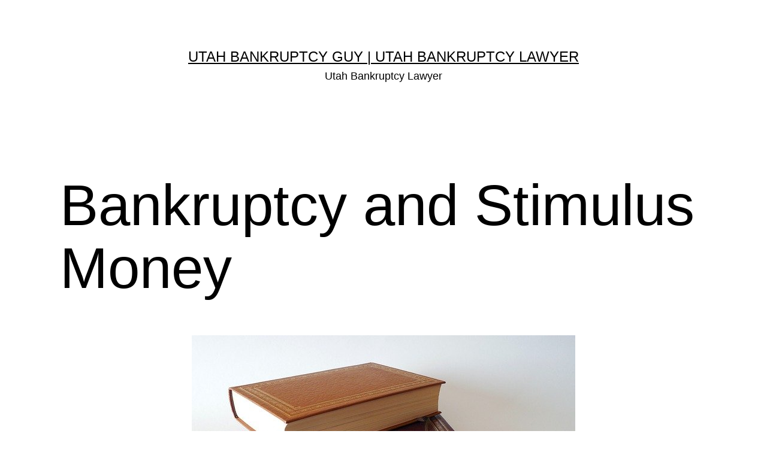

--- FILE ---
content_type: text/html; charset=UTF-8
request_url: https://utahbankruptcyguy.com/bankruptcy-and-stimulus-money/
body_size: 11071
content:
<!doctype html>
<html lang="en-US" prefix="og: https://ogp.me/ns#" >
<head>
	<meta charset="UTF-8" />
	<meta name="viewport" content="width=device-width, initial-scale=1.0" />
		<style>img:is([sizes="auto" i], [sizes^="auto," i]) { contain-intrinsic-size: 3000px 1500px }</style>
	
<!-- Search Engine Optimization by Rank Math - https://rankmath.com/ -->
<title>Bankruptcy and Stimulus Money - Utah Bankruptcy Guy | Utah Bankruptcy Lawyer</title>
<meta name="description" content="Bankruptcy and Stimulus Money give due to COVID-19 are &quot;not the same as bankruptcy and tax refunds&quot; The Utah Bankruptcy Guy explained in a recent interview."/>
<meta name="robots" content="follow, index, max-snippet:-1, max-video-preview:-1, max-image-preview:large"/>
<link rel="canonical" href="https://utahbankruptcyguy.com/bankruptcy-and-stimulus-money/" />
<meta property="og:locale" content="en_US" />
<meta property="og:type" content="article" />
<meta property="og:title" content="Bankruptcy and Stimulus Money - Utah Bankruptcy Guy | Utah Bankruptcy Lawyer" />
<meta property="og:description" content="Bankruptcy and Stimulus Money give due to COVID-19 are &quot;not the same as bankruptcy and tax refunds&quot; The Utah Bankruptcy Guy explained in a recent interview." />
<meta property="og:url" content="https://utahbankruptcyguy.com/bankruptcy-and-stimulus-money/" />
<meta property="og:site_name" content="Utah Bankruptcy Guy" />
<meta property="article:publisher" content="http://www.facebook.com/theutahbankruptcyguy/" />
<meta property="article:section" content="Bankruptcy" />
<meta property="og:updated_time" content="2020-05-27T20:18:15+00:00" />
<meta property="og:image" content="https://utahbankruptcyguy.com/wp-content/uploads/2020/05/hammer-utah-bankruptcy-guy.jpg" />
<meta property="og:image:secure_url" content="https://utahbankruptcyguy.com/wp-content/uploads/2020/05/hammer-utah-bankruptcy-guy.jpg" />
<meta property="og:image:width" content="640" />
<meta property="og:image:height" content="480" />
<meta property="og:image:alt" content="Discharge Bankruptcy" />
<meta property="og:image:type" content="image/jpeg" />
<meta property="article:published_time" content="2020-05-27T20:18:13+00:00" />
<meta property="article:modified_time" content="2020-05-27T20:18:15+00:00" />
<meta name="twitter:card" content="summary_large_image" />
<meta name="twitter:title" content="Bankruptcy and Stimulus Money - Utah Bankruptcy Guy | Utah Bankruptcy Lawyer" />
<meta name="twitter:description" content="Bankruptcy and Stimulus Money give due to COVID-19 are &quot;not the same as bankruptcy and tax refunds&quot; The Utah Bankruptcy Guy explained in a recent interview." />
<meta name="twitter:site" content="@UtahBKLawyer" />
<meta name="twitter:creator" content="@UtahBKLawyer" />
<meta name="twitter:image" content="https://utahbankruptcyguy.com/wp-content/uploads/2020/05/hammer-utah-bankruptcy-guy.jpg" />
<script type="application/ld+json" class="rank-math-schema">{"@context":"https://schema.org","@graph":[{"@type":"Organization","@id":"https://utahbankruptcyguy.com/#organization","name":"Utah Bankruptcy Guy","url":"https://utahbankruptcyguy.com","sameAs":["http://www.facebook.com/theutahbankruptcyguy/","https://twitter.com/UtahBKLawyer"],"logo":{"@type":"ImageObject","@id":"https://utahbankruptcyguy.com/#logo","url":"https://utahbankruptcyguy.com/wp-content/uploads/2019/06/Bankruptcy_G.jpg","contentUrl":"https://utahbankruptcyguy.com/wp-content/uploads/2019/06/Bankruptcy_G.jpg","caption":"Utah Bankruptcy Guy","inLanguage":"en-US","width":"3543","height":"3543"}},{"@type":"WebSite","@id":"https://utahbankruptcyguy.com/#website","url":"https://utahbankruptcyguy.com","name":"Utah Bankruptcy Guy","alternateName":"DLB Law","publisher":{"@id":"https://utahbankruptcyguy.com/#organization"},"inLanguage":"en-US"},{"@type":"ImageObject","@id":"https://utahbankruptcyguy.com/wp-content/uploads/2020/05/hammer-utah-bankruptcy-guy.jpg","url":"https://utahbankruptcyguy.com/wp-content/uploads/2020/05/hammer-utah-bankruptcy-guy.jpg","width":"640","height":"480","caption":"Discharge Bankruptcy","inLanguage":"en-US"},{"@type":"WebPage","@id":"https://utahbankruptcyguy.com/bankruptcy-and-stimulus-money/#webpage","url":"https://utahbankruptcyguy.com/bankruptcy-and-stimulus-money/","name":"Bankruptcy and Stimulus Money - Utah Bankruptcy Guy | Utah Bankruptcy Lawyer","datePublished":"2020-05-27T20:18:13+00:00","dateModified":"2020-05-27T20:18:15+00:00","isPartOf":{"@id":"https://utahbankruptcyguy.com/#website"},"primaryImageOfPage":{"@id":"https://utahbankruptcyguy.com/wp-content/uploads/2020/05/hammer-utah-bankruptcy-guy.jpg"},"inLanguage":"en-US"},{"@type":"Person","@id":"https://utahbankruptcyguy.com/bankruptcy-and-stimulus-money/#author","name":"utahbklawyer","image":{"@type":"ImageObject","@id":"https://secure.gravatar.com/avatar/48941b440a1cb16394d6c24698be1e35012e2cca67ea5086a4620d27eea109ff?s=96&amp;d=mm&amp;r=g","url":"https://secure.gravatar.com/avatar/48941b440a1cb16394d6c24698be1e35012e2cca67ea5086a4620d27eea109ff?s=96&amp;d=mm&amp;r=g","caption":"utahbklawyer","inLanguage":"en-US"},"worksFor":{"@id":"https://utahbankruptcyguy.com/#organization"}},{"@type":"BlogPosting","headline":"Bankruptcy and Stimulus Money - Utah Bankruptcy Guy | Utah Bankruptcy Lawyer","datePublished":"2020-05-27T20:18:13+00:00","dateModified":"2020-05-27T20:18:15+00:00","author":{"@id":"https://utahbankruptcyguy.com/bankruptcy-and-stimulus-money/#author","name":"utahbklawyer"},"publisher":{"@id":"https://utahbankruptcyguy.com/#organization"},"description":"Bankruptcy and Stimulus Money give due to COVID-19 are &quot;not the same as bankruptcy and tax refunds&quot; The Utah Bankruptcy Guy explained in a recent interview.","name":"Bankruptcy and Stimulus Money - Utah Bankruptcy Guy | Utah Bankruptcy Lawyer","@id":"https://utahbankruptcyguy.com/bankruptcy-and-stimulus-money/#richSnippet","isPartOf":{"@id":"https://utahbankruptcyguy.com/bankruptcy-and-stimulus-money/#webpage"},"image":{"@id":"https://utahbankruptcyguy.com/wp-content/uploads/2020/05/hammer-utah-bankruptcy-guy.jpg"},"inLanguage":"en-US","mainEntityOfPage":{"@id":"https://utahbankruptcyguy.com/bankruptcy-and-stimulus-money/#webpage"}}]}</script>
<!-- /Rank Math WordPress SEO plugin -->

<link href='//hb.wpmucdn.com' rel='preconnect' />
<link rel="alternate" type="application/rss+xml" title="Utah Bankruptcy Guy | Utah Bankruptcy Lawyer &raquo; Feed" href="https://utahbankruptcyguy.com/feed/" />
<link rel="alternate" type="application/rss+xml" title="Utah Bankruptcy Guy | Utah Bankruptcy Lawyer &raquo; Comments Feed" href="https://utahbankruptcyguy.com/comments/feed/" />
<link rel="alternate" type="application/rss+xml" title="Utah Bankruptcy Guy | Utah Bankruptcy Lawyer &raquo; Bankruptcy and Stimulus Money Comments Feed" href="https://utahbankruptcyguy.com/bankruptcy-and-stimulus-money/feed/" />
<script type="61518d5e73f1122ceef6e334-text/javascript">
window._wpemojiSettings = {"baseUrl":"https:\/\/s.w.org\/images\/core\/emoji\/16.0.1\/72x72\/","ext":".png","svgUrl":"https:\/\/s.w.org\/images\/core\/emoji\/16.0.1\/svg\/","svgExt":".svg","source":{"concatemoji":"https:\/\/utahbankruptcyguy.com\/wp-includes\/js\/wp-emoji-release.min.js?ver=6.8.3"}};
/*! This file is auto-generated */
!function(s,n){var o,i,e;function c(e){try{var t={supportTests:e,timestamp:(new Date).valueOf()};sessionStorage.setItem(o,JSON.stringify(t))}catch(e){}}function p(e,t,n){e.clearRect(0,0,e.canvas.width,e.canvas.height),e.fillText(t,0,0);var t=new Uint32Array(e.getImageData(0,0,e.canvas.width,e.canvas.height).data),a=(e.clearRect(0,0,e.canvas.width,e.canvas.height),e.fillText(n,0,0),new Uint32Array(e.getImageData(0,0,e.canvas.width,e.canvas.height).data));return t.every(function(e,t){return e===a[t]})}function u(e,t){e.clearRect(0,0,e.canvas.width,e.canvas.height),e.fillText(t,0,0);for(var n=e.getImageData(16,16,1,1),a=0;a<n.data.length;a++)if(0!==n.data[a])return!1;return!0}function f(e,t,n,a){switch(t){case"flag":return n(e,"\ud83c\udff3\ufe0f\u200d\u26a7\ufe0f","\ud83c\udff3\ufe0f\u200b\u26a7\ufe0f")?!1:!n(e,"\ud83c\udde8\ud83c\uddf6","\ud83c\udde8\u200b\ud83c\uddf6")&&!n(e,"\ud83c\udff4\udb40\udc67\udb40\udc62\udb40\udc65\udb40\udc6e\udb40\udc67\udb40\udc7f","\ud83c\udff4\u200b\udb40\udc67\u200b\udb40\udc62\u200b\udb40\udc65\u200b\udb40\udc6e\u200b\udb40\udc67\u200b\udb40\udc7f");case"emoji":return!a(e,"\ud83e\udedf")}return!1}function g(e,t,n,a){var r="undefined"!=typeof WorkerGlobalScope&&self instanceof WorkerGlobalScope?new OffscreenCanvas(300,150):s.createElement("canvas"),o=r.getContext("2d",{willReadFrequently:!0}),i=(o.textBaseline="top",o.font="600 32px Arial",{});return e.forEach(function(e){i[e]=t(o,e,n,a)}),i}function t(e){var t=s.createElement("script");t.src=e,t.defer=!0,s.head.appendChild(t)}"undefined"!=typeof Promise&&(o="wpEmojiSettingsSupports",i=["flag","emoji"],n.supports={everything:!0,everythingExceptFlag:!0},e=new Promise(function(e){s.addEventListener("DOMContentLoaded",e,{once:!0})}),new Promise(function(t){var n=function(){try{var e=JSON.parse(sessionStorage.getItem(o));if("object"==typeof e&&"number"==typeof e.timestamp&&(new Date).valueOf()<e.timestamp+604800&&"object"==typeof e.supportTests)return e.supportTests}catch(e){}return null}();if(!n){if("undefined"!=typeof Worker&&"undefined"!=typeof OffscreenCanvas&&"undefined"!=typeof URL&&URL.createObjectURL&&"undefined"!=typeof Blob)try{var e="postMessage("+g.toString()+"("+[JSON.stringify(i),f.toString(),p.toString(),u.toString()].join(",")+"));",a=new Blob([e],{type:"text/javascript"}),r=new Worker(URL.createObjectURL(a),{name:"wpTestEmojiSupports"});return void(r.onmessage=function(e){c(n=e.data),r.terminate(),t(n)})}catch(e){}c(n=g(i,f,p,u))}t(n)}).then(function(e){for(var t in e)n.supports[t]=e[t],n.supports.everything=n.supports.everything&&n.supports[t],"flag"!==t&&(n.supports.everythingExceptFlag=n.supports.everythingExceptFlag&&n.supports[t]);n.supports.everythingExceptFlag=n.supports.everythingExceptFlag&&!n.supports.flag,n.DOMReady=!1,n.readyCallback=function(){n.DOMReady=!0}}).then(function(){return e}).then(function(){var e;n.supports.everything||(n.readyCallback(),(e=n.source||{}).concatemoji?t(e.concatemoji):e.wpemoji&&e.twemoji&&(t(e.twemoji),t(e.wpemoji)))}))}((window,document),window._wpemojiSettings);
</script>
<style id='wp-emoji-styles-inline-css'>

	img.wp-smiley, img.emoji {
		display: inline !important;
		border: none !important;
		box-shadow: none !important;
		height: 1em !important;
		width: 1em !important;
		margin: 0 0.07em !important;
		vertical-align: -0.1em !important;
		background: none !important;
		padding: 0 !important;
	}
</style>
<link rel='stylesheet' id='wp-block-library-css' href='https://utahbankruptcyguy.com/wp-includes/css/dist/block-library/style.min.css?ver=6.8.3' media='all' />
<style id='wp-block-library-theme-inline-css'>
.wp-block-audio :where(figcaption){color:#555;font-size:13px;text-align:center}.is-dark-theme .wp-block-audio :where(figcaption){color:#ffffffa6}.wp-block-audio{margin:0 0 1em}.wp-block-code{border:1px solid #ccc;border-radius:4px;font-family:Menlo,Consolas,monaco,monospace;padding:.8em 1em}.wp-block-embed :where(figcaption){color:#555;font-size:13px;text-align:center}.is-dark-theme .wp-block-embed :where(figcaption){color:#ffffffa6}.wp-block-embed{margin:0 0 1em}.blocks-gallery-caption{color:#555;font-size:13px;text-align:center}.is-dark-theme .blocks-gallery-caption{color:#ffffffa6}:root :where(.wp-block-image figcaption){color:#555;font-size:13px;text-align:center}.is-dark-theme :root :where(.wp-block-image figcaption){color:#ffffffa6}.wp-block-image{margin:0 0 1em}.wp-block-pullquote{border-bottom:4px solid;border-top:4px solid;color:currentColor;margin-bottom:1.75em}.wp-block-pullquote cite,.wp-block-pullquote footer,.wp-block-pullquote__citation{color:currentColor;font-size:.8125em;font-style:normal;text-transform:uppercase}.wp-block-quote{border-left:.25em solid;margin:0 0 1.75em;padding-left:1em}.wp-block-quote cite,.wp-block-quote footer{color:currentColor;font-size:.8125em;font-style:normal;position:relative}.wp-block-quote:where(.has-text-align-right){border-left:none;border-right:.25em solid;padding-left:0;padding-right:1em}.wp-block-quote:where(.has-text-align-center){border:none;padding-left:0}.wp-block-quote.is-large,.wp-block-quote.is-style-large,.wp-block-quote:where(.is-style-plain){border:none}.wp-block-search .wp-block-search__label{font-weight:700}.wp-block-search__button{border:1px solid #ccc;padding:.375em .625em}:where(.wp-block-group.has-background){padding:1.25em 2.375em}.wp-block-separator.has-css-opacity{opacity:.4}.wp-block-separator{border:none;border-bottom:2px solid;margin-left:auto;margin-right:auto}.wp-block-separator.has-alpha-channel-opacity{opacity:1}.wp-block-separator:not(.is-style-wide):not(.is-style-dots){width:100px}.wp-block-separator.has-background:not(.is-style-dots){border-bottom:none;height:1px}.wp-block-separator.has-background:not(.is-style-wide):not(.is-style-dots){height:2px}.wp-block-table{margin:0 0 1em}.wp-block-table td,.wp-block-table th{word-break:normal}.wp-block-table :where(figcaption){color:#555;font-size:13px;text-align:center}.is-dark-theme .wp-block-table :where(figcaption){color:#ffffffa6}.wp-block-video :where(figcaption){color:#555;font-size:13px;text-align:center}.is-dark-theme .wp-block-video :where(figcaption){color:#ffffffa6}.wp-block-video{margin:0 0 1em}:root :where(.wp-block-template-part.has-background){margin-bottom:0;margin-top:0;padding:1.25em 2.375em}
</style>
<style id='classic-theme-styles-inline-css'>
/*! This file is auto-generated */
.wp-block-button__link{color:#fff;background-color:#32373c;border-radius:9999px;box-shadow:none;text-decoration:none;padding:calc(.667em + 2px) calc(1.333em + 2px);font-size:1.125em}.wp-block-file__button{background:#32373c;color:#fff;text-decoration:none}
</style>
<style id='filebird-block-filebird-gallery-style-inline-css'>
ul.filebird-block-filebird-gallery{margin:auto!important;padding:0!important;width:100%}ul.filebird-block-filebird-gallery.layout-grid{display:grid;grid-gap:20px;align-items:stretch;grid-template-columns:repeat(var(--columns),1fr);justify-items:stretch}ul.filebird-block-filebird-gallery.layout-grid li img{border:1px solid #ccc;box-shadow:2px 2px 6px 0 rgba(0,0,0,.3);height:100%;max-width:100%;-o-object-fit:cover;object-fit:cover;width:100%}ul.filebird-block-filebird-gallery.layout-masonry{-moz-column-count:var(--columns);-moz-column-gap:var(--space);column-gap:var(--space);-moz-column-width:var(--min-width);columns:var(--min-width) var(--columns);display:block;overflow:auto}ul.filebird-block-filebird-gallery.layout-masonry li{margin-bottom:var(--space)}ul.filebird-block-filebird-gallery li{list-style:none}ul.filebird-block-filebird-gallery li figure{height:100%;margin:0;padding:0;position:relative;width:100%}ul.filebird-block-filebird-gallery li figure figcaption{background:linear-gradient(0deg,rgba(0,0,0,.7),rgba(0,0,0,.3) 70%,transparent);bottom:0;box-sizing:border-box;color:#fff;font-size:.8em;margin:0;max-height:100%;overflow:auto;padding:3em .77em .7em;position:absolute;text-align:center;width:100%;z-index:2}ul.filebird-block-filebird-gallery li figure figcaption a{color:inherit}

</style>
<link rel='stylesheet' id='twenty-twenty-one-custom-color-overrides-css' href='https://utahbankruptcyguy.com/wp-content/themes/twentytwentyone/assets/css/custom-color-overrides.css?ver=2.6' media='all' />
<style id='twenty-twenty-one-custom-color-overrides-inline-css'>
:root .editor-styles-wrapper{--global--color-background: #ffffff;--global--color-primary: #000;--global--color-secondary: #000;--button--color-background: #000;--button--color-text-hover: #000;}
</style>
<style id='global-styles-inline-css'>
:root{--wp--preset--aspect-ratio--square: 1;--wp--preset--aspect-ratio--4-3: 4/3;--wp--preset--aspect-ratio--3-4: 3/4;--wp--preset--aspect-ratio--3-2: 3/2;--wp--preset--aspect-ratio--2-3: 2/3;--wp--preset--aspect-ratio--16-9: 16/9;--wp--preset--aspect-ratio--9-16: 9/16;--wp--preset--color--black: #000000;--wp--preset--color--cyan-bluish-gray: #abb8c3;--wp--preset--color--white: #FFFFFF;--wp--preset--color--pale-pink: #f78da7;--wp--preset--color--vivid-red: #cf2e2e;--wp--preset--color--luminous-vivid-orange: #ff6900;--wp--preset--color--luminous-vivid-amber: #fcb900;--wp--preset--color--light-green-cyan: #7bdcb5;--wp--preset--color--vivid-green-cyan: #00d084;--wp--preset--color--pale-cyan-blue: #8ed1fc;--wp--preset--color--vivid-cyan-blue: #0693e3;--wp--preset--color--vivid-purple: #9b51e0;--wp--preset--color--dark-gray: #28303D;--wp--preset--color--gray: #39414D;--wp--preset--color--green: #D1E4DD;--wp--preset--color--blue: #D1DFE4;--wp--preset--color--purple: #D1D1E4;--wp--preset--color--red: #E4D1D1;--wp--preset--color--orange: #E4DAD1;--wp--preset--color--yellow: #EEEADD;--wp--preset--gradient--vivid-cyan-blue-to-vivid-purple: linear-gradient(135deg,rgba(6,147,227,1) 0%,rgb(155,81,224) 100%);--wp--preset--gradient--light-green-cyan-to-vivid-green-cyan: linear-gradient(135deg,rgb(122,220,180) 0%,rgb(0,208,130) 100%);--wp--preset--gradient--luminous-vivid-amber-to-luminous-vivid-orange: linear-gradient(135deg,rgba(252,185,0,1) 0%,rgba(255,105,0,1) 100%);--wp--preset--gradient--luminous-vivid-orange-to-vivid-red: linear-gradient(135deg,rgba(255,105,0,1) 0%,rgb(207,46,46) 100%);--wp--preset--gradient--very-light-gray-to-cyan-bluish-gray: linear-gradient(135deg,rgb(238,238,238) 0%,rgb(169,184,195) 100%);--wp--preset--gradient--cool-to-warm-spectrum: linear-gradient(135deg,rgb(74,234,220) 0%,rgb(151,120,209) 20%,rgb(207,42,186) 40%,rgb(238,44,130) 60%,rgb(251,105,98) 80%,rgb(254,248,76) 100%);--wp--preset--gradient--blush-light-purple: linear-gradient(135deg,rgb(255,206,236) 0%,rgb(152,150,240) 100%);--wp--preset--gradient--blush-bordeaux: linear-gradient(135deg,rgb(254,205,165) 0%,rgb(254,45,45) 50%,rgb(107,0,62) 100%);--wp--preset--gradient--luminous-dusk: linear-gradient(135deg,rgb(255,203,112) 0%,rgb(199,81,192) 50%,rgb(65,88,208) 100%);--wp--preset--gradient--pale-ocean: linear-gradient(135deg,rgb(255,245,203) 0%,rgb(182,227,212) 50%,rgb(51,167,181) 100%);--wp--preset--gradient--electric-grass: linear-gradient(135deg,rgb(202,248,128) 0%,rgb(113,206,126) 100%);--wp--preset--gradient--midnight: linear-gradient(135deg,rgb(2,3,129) 0%,rgb(40,116,252) 100%);--wp--preset--gradient--purple-to-yellow: linear-gradient(160deg, #D1D1E4 0%, #EEEADD 100%);--wp--preset--gradient--yellow-to-purple: linear-gradient(160deg, #EEEADD 0%, #D1D1E4 100%);--wp--preset--gradient--green-to-yellow: linear-gradient(160deg, #D1E4DD 0%, #EEEADD 100%);--wp--preset--gradient--yellow-to-green: linear-gradient(160deg, #EEEADD 0%, #D1E4DD 100%);--wp--preset--gradient--red-to-yellow: linear-gradient(160deg, #E4D1D1 0%, #EEEADD 100%);--wp--preset--gradient--yellow-to-red: linear-gradient(160deg, #EEEADD 0%, #E4D1D1 100%);--wp--preset--gradient--purple-to-red: linear-gradient(160deg, #D1D1E4 0%, #E4D1D1 100%);--wp--preset--gradient--red-to-purple: linear-gradient(160deg, #E4D1D1 0%, #D1D1E4 100%);--wp--preset--font-size--small: 18px;--wp--preset--font-size--medium: 20px;--wp--preset--font-size--large: 24px;--wp--preset--font-size--x-large: 42px;--wp--preset--font-size--extra-small: 16px;--wp--preset--font-size--normal: 20px;--wp--preset--font-size--extra-large: 40px;--wp--preset--font-size--huge: 96px;--wp--preset--font-size--gigantic: 144px;--wp--preset--spacing--20: 0.44rem;--wp--preset--spacing--30: 0.67rem;--wp--preset--spacing--40: 1rem;--wp--preset--spacing--50: 1.5rem;--wp--preset--spacing--60: 2.25rem;--wp--preset--spacing--70: 3.38rem;--wp--preset--spacing--80: 5.06rem;--wp--preset--shadow--natural: 6px 6px 9px rgba(0, 0, 0, 0.2);--wp--preset--shadow--deep: 12px 12px 50px rgba(0, 0, 0, 0.4);--wp--preset--shadow--sharp: 6px 6px 0px rgba(0, 0, 0, 0.2);--wp--preset--shadow--outlined: 6px 6px 0px -3px rgba(255, 255, 255, 1), 6px 6px rgba(0, 0, 0, 1);--wp--preset--shadow--crisp: 6px 6px 0px rgba(0, 0, 0, 1);}:where(.is-layout-flex){gap: 0.5em;}:where(.is-layout-grid){gap: 0.5em;}body .is-layout-flex{display: flex;}.is-layout-flex{flex-wrap: wrap;align-items: center;}.is-layout-flex > :is(*, div){margin: 0;}body .is-layout-grid{display: grid;}.is-layout-grid > :is(*, div){margin: 0;}:where(.wp-block-columns.is-layout-flex){gap: 2em;}:where(.wp-block-columns.is-layout-grid){gap: 2em;}:where(.wp-block-post-template.is-layout-flex){gap: 1.25em;}:where(.wp-block-post-template.is-layout-grid){gap: 1.25em;}.has-black-color{color: var(--wp--preset--color--black) !important;}.has-cyan-bluish-gray-color{color: var(--wp--preset--color--cyan-bluish-gray) !important;}.has-white-color{color: var(--wp--preset--color--white) !important;}.has-pale-pink-color{color: var(--wp--preset--color--pale-pink) !important;}.has-vivid-red-color{color: var(--wp--preset--color--vivid-red) !important;}.has-luminous-vivid-orange-color{color: var(--wp--preset--color--luminous-vivid-orange) !important;}.has-luminous-vivid-amber-color{color: var(--wp--preset--color--luminous-vivid-amber) !important;}.has-light-green-cyan-color{color: var(--wp--preset--color--light-green-cyan) !important;}.has-vivid-green-cyan-color{color: var(--wp--preset--color--vivid-green-cyan) !important;}.has-pale-cyan-blue-color{color: var(--wp--preset--color--pale-cyan-blue) !important;}.has-vivid-cyan-blue-color{color: var(--wp--preset--color--vivid-cyan-blue) !important;}.has-vivid-purple-color{color: var(--wp--preset--color--vivid-purple) !important;}.has-black-background-color{background-color: var(--wp--preset--color--black) !important;}.has-cyan-bluish-gray-background-color{background-color: var(--wp--preset--color--cyan-bluish-gray) !important;}.has-white-background-color{background-color: var(--wp--preset--color--white) !important;}.has-pale-pink-background-color{background-color: var(--wp--preset--color--pale-pink) !important;}.has-vivid-red-background-color{background-color: var(--wp--preset--color--vivid-red) !important;}.has-luminous-vivid-orange-background-color{background-color: var(--wp--preset--color--luminous-vivid-orange) !important;}.has-luminous-vivid-amber-background-color{background-color: var(--wp--preset--color--luminous-vivid-amber) !important;}.has-light-green-cyan-background-color{background-color: var(--wp--preset--color--light-green-cyan) !important;}.has-vivid-green-cyan-background-color{background-color: var(--wp--preset--color--vivid-green-cyan) !important;}.has-pale-cyan-blue-background-color{background-color: var(--wp--preset--color--pale-cyan-blue) !important;}.has-vivid-cyan-blue-background-color{background-color: var(--wp--preset--color--vivid-cyan-blue) !important;}.has-vivid-purple-background-color{background-color: var(--wp--preset--color--vivid-purple) !important;}.has-black-border-color{border-color: var(--wp--preset--color--black) !important;}.has-cyan-bluish-gray-border-color{border-color: var(--wp--preset--color--cyan-bluish-gray) !important;}.has-white-border-color{border-color: var(--wp--preset--color--white) !important;}.has-pale-pink-border-color{border-color: var(--wp--preset--color--pale-pink) !important;}.has-vivid-red-border-color{border-color: var(--wp--preset--color--vivid-red) !important;}.has-luminous-vivid-orange-border-color{border-color: var(--wp--preset--color--luminous-vivid-orange) !important;}.has-luminous-vivid-amber-border-color{border-color: var(--wp--preset--color--luminous-vivid-amber) !important;}.has-light-green-cyan-border-color{border-color: var(--wp--preset--color--light-green-cyan) !important;}.has-vivid-green-cyan-border-color{border-color: var(--wp--preset--color--vivid-green-cyan) !important;}.has-pale-cyan-blue-border-color{border-color: var(--wp--preset--color--pale-cyan-blue) !important;}.has-vivid-cyan-blue-border-color{border-color: var(--wp--preset--color--vivid-cyan-blue) !important;}.has-vivid-purple-border-color{border-color: var(--wp--preset--color--vivid-purple) !important;}.has-vivid-cyan-blue-to-vivid-purple-gradient-background{background: var(--wp--preset--gradient--vivid-cyan-blue-to-vivid-purple) !important;}.has-light-green-cyan-to-vivid-green-cyan-gradient-background{background: var(--wp--preset--gradient--light-green-cyan-to-vivid-green-cyan) !important;}.has-luminous-vivid-amber-to-luminous-vivid-orange-gradient-background{background: var(--wp--preset--gradient--luminous-vivid-amber-to-luminous-vivid-orange) !important;}.has-luminous-vivid-orange-to-vivid-red-gradient-background{background: var(--wp--preset--gradient--luminous-vivid-orange-to-vivid-red) !important;}.has-very-light-gray-to-cyan-bluish-gray-gradient-background{background: var(--wp--preset--gradient--very-light-gray-to-cyan-bluish-gray) !important;}.has-cool-to-warm-spectrum-gradient-background{background: var(--wp--preset--gradient--cool-to-warm-spectrum) !important;}.has-blush-light-purple-gradient-background{background: var(--wp--preset--gradient--blush-light-purple) !important;}.has-blush-bordeaux-gradient-background{background: var(--wp--preset--gradient--blush-bordeaux) !important;}.has-luminous-dusk-gradient-background{background: var(--wp--preset--gradient--luminous-dusk) !important;}.has-pale-ocean-gradient-background{background: var(--wp--preset--gradient--pale-ocean) !important;}.has-electric-grass-gradient-background{background: var(--wp--preset--gradient--electric-grass) !important;}.has-midnight-gradient-background{background: var(--wp--preset--gradient--midnight) !important;}.has-small-font-size{font-size: var(--wp--preset--font-size--small) !important;}.has-medium-font-size{font-size: var(--wp--preset--font-size--medium) !important;}.has-large-font-size{font-size: var(--wp--preset--font-size--large) !important;}.has-x-large-font-size{font-size: var(--wp--preset--font-size--x-large) !important;}
:where(.wp-block-post-template.is-layout-flex){gap: 1.25em;}:where(.wp-block-post-template.is-layout-grid){gap: 1.25em;}
:where(.wp-block-columns.is-layout-flex){gap: 2em;}:where(.wp-block-columns.is-layout-grid){gap: 2em;}
:root :where(.wp-block-pullquote){font-size: 1.5em;line-height: 1.6;}
</style>
<link rel='stylesheet' id='twenty-twenty-one-style-css' href='https://utahbankruptcyguy.com/wp-content/themes/twentytwentyone/style.css?ver=2.6' media='all' />
<style id='twenty-twenty-one-style-inline-css'>
:root{--global--color-background: #ffffff;--global--color-primary: #000;--global--color-secondary: #000;--button--color-background: #000;--button--color-text-hover: #000;}
</style>
<link rel='stylesheet' id='twenty-twenty-one-print-style-css' href='https://utahbankruptcyguy.com/wp-content/themes/twentytwentyone/assets/css/print.css?ver=2.6' media='print' />
<script src="https://utahbankruptcyguy.com/wp-includes/js/jquery/jquery.min.js?ver=3.7.1" id="jquery-core-js" type="61518d5e73f1122ceef6e334-text/javascript"></script>
<script src="https://utahbankruptcyguy.com/wp-includes/js/jquery/jquery-migrate.min.js?ver=3.4.1" id="jquery-migrate-js" type="61518d5e73f1122ceef6e334-text/javascript"></script>
<link rel="https://api.w.org/" href="https://utahbankruptcyguy.com/wp-json/" /><link rel="alternate" title="JSON" type="application/json" href="https://utahbankruptcyguy.com/wp-json/wp/v2/posts/2898" /><link rel="EditURI" type="application/rsd+xml" title="RSD" href="https://utahbankruptcyguy.com/xmlrpc.php?rsd" />
<meta name="generator" content="WordPress 6.8.3" />
<link rel='shortlink' href='https://utahbankruptcyguy.com/?p=2898' />
<link rel="alternate" title="oEmbed (JSON)" type="application/json+oembed" href="https://utahbankruptcyguy.com/wp-json/oembed/1.0/embed?url=https%3A%2F%2Futahbankruptcyguy.com%2Fbankruptcy-and-stimulus-money%2F" />
<link rel="alternate" title="oEmbed (XML)" type="text/xml+oembed" href="https://utahbankruptcyguy.com/wp-json/oembed/1.0/embed?url=https%3A%2F%2Futahbankruptcyguy.com%2Fbankruptcy-and-stimulus-money%2F&#038;format=xml" />
		<script type="61518d5e73f1122ceef6e334-text/javascript">
			document.documentElement.className = document.documentElement.className.replace('no-js', 'js');
		</script>
				<style>
			.no-js img.lazyload {
				display: none;
			}

			figure.wp-block-image img.lazyloading {
				min-width: 150px;
			}

			.lazyload,
			.lazyloading {
				--smush-placeholder-width: 100px;
				--smush-placeholder-aspect-ratio: 1/1;
				width: var(--smush-placeholder-width) !important;
				aspect-ratio: var(--smush-placeholder-aspect-ratio) !important;
			}

						.lazyload, .lazyloading {
				opacity: 0;
			}

			.lazyloaded {
				opacity: 1;
				transition: opacity 400ms;
				transition-delay: 0ms;
			}

					</style>
		<link rel="pingback" href="https://utahbankruptcyguy.com/xmlrpc.php"><style id="custom-background-css">
body.custom-background { background-color: #ffffff; }
</style>
	<!-- Google tag (gtag.js) --> <script async src="https://www.googletagmanager.com/gtag/js?id=G-QZJ0NZD76F" type="61518d5e73f1122ceef6e334-text/javascript"></script> <script type="61518d5e73f1122ceef6e334-text/javascript"> window.dataLayer = window.dataLayer || []; function gtag(){dataLayer.push(arguments);} gtag('js', new Date()); gtag('config', 'G-QZJ0NZD76F'); </script> <link rel="icon" href="https://utahbankruptcyguy.com/wp-content/uploads/2017/05/cropped-logo-dlb-32x32.png" sizes="32x32" />
<link rel="icon" href="https://utahbankruptcyguy.com/wp-content/uploads/2017/05/cropped-logo-dlb-192x192.png" sizes="192x192" />
<link rel="apple-touch-icon" href="https://utahbankruptcyguy.com/wp-content/uploads/2017/05/cropped-logo-dlb-180x180.png" />
<meta name="msapplication-TileImage" content="https://utahbankruptcyguy.com/wp-content/uploads/2017/05/cropped-logo-dlb-270x270.png" />
</head>

<body class="wp-singular post-template-default single single-post postid-2898 single-format-standard custom-background wp-embed-responsive wp-theme-twentytwentyone is-light-theme has-background-white no-js singular no-widgets">
<div id="page" class="site">
	<a class="skip-link screen-reader-text" href="#content">
		Skip to content	</a>

	
<header id="masthead" class="site-header has-title-and-tagline">

	

<div class="site-branding">

	
						<p class="site-title"><a href="https://utahbankruptcyguy.com/" rel="home">Utah Bankruptcy Guy | Utah Bankruptcy Lawyer</a></p>
			
			<p class="site-description">
			Utah Bankruptcy Lawyer		</p>
	</div><!-- .site-branding -->
	

</header><!-- #masthead -->

	<div id="content" class="site-content">
		<div id="primary" class="content-area">
			<main id="main" class="site-main">

<article id="post-2898" class="post-2898 post type-post status-publish format-standard has-post-thumbnail hentry category-bankruptcy category-chapter-7-bankruptcy category-utah-bankruptcy category-utah-bankruptcy-attorney category-utah-bankruptcy-guy category-utah-chapter-7 entry">

	<header class="entry-header alignwide">
		<h1 class="entry-title">Bankruptcy and Stimulus Money</h1>		
		
			<figure class="post-thumbnail">
				<img width="640" height="480" src="https://utahbankruptcyguy.com/wp-content/uploads/2020/05/hammer-utah-bankruptcy-guy.jpg" class="attachment-post-thumbnail size-post-thumbnail wp-post-image" alt="Discharge Bankruptcy" decoding="async" fetchpriority="high" srcset="https://utahbankruptcyguy.com/wp-content/uploads/2020/05/hammer-utah-bankruptcy-guy.jpg 640w, https://utahbankruptcyguy.com/wp-content/uploads/2020/05/hammer-utah-bankruptcy-guy-300x225.jpg 300w" sizes="(max-width: 640px) 100vw, 640px" style="width:100%;height:75%;max-width:640px;" title="Bankruptcy and Stimulus Money 1">							</figure><!-- .post-thumbnail -->

					</header><!-- .entry-header -->

	<div class="entry-content">
		
<div class="wp-block-image"><figure class="alignleft size-large is-resized"><img decoding="async" data-src="https://utahbankruptcyguy.com/wp-content/uploads/2020/05/hammer-utah-bankruptcy-guy.jpg" alt="hammer utah bankruptcy guy" class="wp-image-2899 lazyload" width="229" height="172" title="Bankruptcy and Stimulus Money 2" data-srcset="https://utahbankruptcyguy.com/wp-content/uploads/2020/05/hammer-utah-bankruptcy-guy.jpg 640w, https://utahbankruptcyguy.com/wp-content/uploads/2020/05/hammer-utah-bankruptcy-guy-300x225.jpg 300w" data-sizes="(max-width: 229px) 100vw, 229px" src="[data-uri]" style="--smush-placeholder-width: 229px; --smush-placeholder-aspect-ratio: 229/172;" /></figure></div>



<p>Bankruptcy and Stimulus Money due to COVID-19 are not the same as <a href="https://utahbankruptcyguy.com/bankruptcy-tax-refunds/">bankruptcy and tax refunds</a>. In the case of tax returns <a href="https://www.nolo.com/legal-encyclopedia/can-keep-tax-refund-chapter-7-bankruptcy.html" target="_blank" rel="noopener">“Any return that results from income earned after filing for bankruptcy is yours to keep. A tax refund that&#8217;s based on income you earned before filing will be part of the bankruptcy estate no matter if you receive it before or after the filing date. Tax refunds go to the estate.</a>”</p>



<p>Government Stimulus checks were sent out in order to counter the negative impact on the economy that resulted from <a href="https://utahbankruptcyguy.com/bankruptcy-after-covid/">COVID-19</a>. It was within the government’s intention to completely and legally protect these checks for those filing bankruptcy.  But in the rush of passing the Stimulus bill it was forgotten. After realizing their mistake the government switched to a passive aggressive stance that discourages trustees from pursuing people in bankruptcy who received stimulus money.</p>



<p>It’s not certain whether a <a href="https://utahbankruptcyguy.com/who-are-bankruptcy-trustees/">Utah bankruptcy trustee </a>will go after your stimulus money.  However, with our experience we can give you an idea of what will happen and how to plan your bankruptcy case filing.  Call <a rel="noreferrer noopener" href="https://utahbankruptcyguy.com" target="_blank">my office</a> for an initial consultation and  we can help you strategize a plan to keep the most money you can. Bankruptcy and Stimulus Money are separate and should stay separate.</p>



<p>Some clients are concerned that a surge of income from the stimulus check will affect their qualifications for a Chapter 7 bankruptcy and force them into a <a href="https://utahbankruptcyguy.com/utah-bankruptcy/chapter-13-bankruptcy/">Chapter 13 repayment plan</a>. It has <a href="https://www.forbes.com/sites/advisor/2020/04/15/when-your-stimulus-check-can--and-cant--be-taken-from-you/#1ed856c73b4f" target="_blank" rel="noopener">officially been determined</a> that  a stimulus check won&#8217;t be considered while calculating monthly income, and won&#8217;t be used in the calculation of disposable income that can be paid to creditors. This means receiving a stimulus payment won&#8217;t force an individual to repay a higher amount in bankruptcy than they would have if they hadn&#8217;t received it.</p>



<p>Even at this challenging time there are options to protect your financial future.  We are here to help even with bankruptcy and stimulus money at stake.  <a href="https://utahbankruptcyguy.com/contact-us/">Call or Text us</a> for your phone or Zoom consultation today. #utahbkguy</p>
	</div><!-- .entry-content -->

	<footer class="entry-footer default-max-width">
		<div class="posted-by"><span class="posted-on">Published <time class="entry-date published updated" datetime="2020-05-27T20:18:13+00:00">May 27, 2020</time></span><span class="byline">By <a href="https://utahbankruptcyguy.com/author/utahbklawyer/" rel="author">utahbklawyer</a></span></div><div class="post-taxonomies"><span class="cat-links">Categorized as <a href="https://utahbankruptcyguy.com/category/bankruptcy/" rel="category tag">Bankruptcy</a>, <a href="https://utahbankruptcyguy.com/category/chapter-7-bankruptcy/" rel="category tag">Chapter 7 Bankruptcy</a>, <a href="https://utahbankruptcyguy.com/category/utah-bankruptcy/" rel="category tag">Utah Bankruptcy</a>, <a href="https://utahbankruptcyguy.com/category/utah-bankruptcy-attorney/" rel="category tag">utah bankruptcy attorney</a>, <a href="https://utahbankruptcyguy.com/category/utah-bankruptcy-guy/" rel="category tag">Utah Bankruptcy Guy</a>, <a href="https://utahbankruptcyguy.com/category/utah-chapter-7/" rel="category tag">Utah Chapter 7</a> </span></div>	</footer><!-- .entry-footer -->

				
</article><!-- #post-2898 -->

<div id="comments" class="comments-area default-max-width show-avatars">

	
		<div id="respond" class="comment-respond">
		<h2 id="reply-title" class="comment-reply-title">Leave a comment <small><a rel="nofollow" id="cancel-comment-reply-link" href="/bankruptcy-and-stimulus-money/#respond" style="display:none;">Cancel reply</a></small></h2><form action="https://utahbankruptcyguy.com/wp-comments-post.php" method="post" id="commentform" class="comment-form"><p class="comment-notes"><span id="email-notes">Your email address will not be published.</span> <span class="required-field-message">Required fields are marked <span class="required">*</span></span></p><p class="comment-form-comment"><label for="comment">Comment <span class="required">*</span></label> <textarea id="comment" name="comment" cols="45" rows="5" maxlength="65525" required></textarea></p><p class="comment-form-author"><label for="author">Name <span class="required">*</span></label> <input id="author" name="author" type="text" value="" size="30" maxlength="245" autocomplete="name" required /></p>
<p class="comment-form-email"><label for="email">Email <span class="required">*</span></label> <input id="email" name="email" type="email" value="" size="30" maxlength="100" aria-describedby="email-notes" autocomplete="email" required /></p>
<p class="comment-form-url"><label for="url">Website</label> <input id="url" name="url" type="url" value="" size="30" maxlength="200" autocomplete="url" /></p>
<p class="form-submit"><input name="submit" type="submit" id="submit" class="submit" value="Post Comment" /> <input type='hidden' name='comment_post_ID' value='2898' id='comment_post_ID' />
<input type='hidden' name='comment_parent' id='comment_parent' value='0' />
</p></form>	</div><!-- #respond -->
	
</div><!-- #comments -->

	<nav class="navigation post-navigation" aria-label="Posts">
		<h2 class="screen-reader-text">Post navigation</h2>
		<div class="nav-links"><div class="nav-previous"><a href="https://utahbankruptcyguy.com/bankruptcy-after-covid/" rel="prev"><p class="meta-nav"><svg class="svg-icon" width="24" height="24" aria-hidden="true" role="img" focusable="false" viewBox="0 0 24 24" fill="none" xmlns="http://www.w3.org/2000/svg"><path fill-rule="evenodd" clip-rule="evenodd" d="M20 13v-2H8l4-4-1-2-7 7 7 7 1-2-4-4z" fill="currentColor"/></svg>Previous post</p><p class="post-title">Bankruptcy after COVID 19 &#8211; 5 Things to Know</p></a></div><div class="nav-next"><a href="https://utahbankruptcyguy.com/bankruptcy-during-covid-19/" rel="next"><p class="meta-nav">Next post<svg class="svg-icon" width="24" height="24" aria-hidden="true" role="img" focusable="false" viewBox="0 0 24 24" fill="none" xmlns="http://www.w3.org/2000/svg"><path fill-rule="evenodd" clip-rule="evenodd" d="m4 13v-2h12l-4-4 1-2 7 7-7 7-1-2 4-4z" fill="currentColor"/></svg></p><p class="post-title">Bankruptcy during Covid-19</p></a></div></div>
	</nav>			</main><!-- #main -->
		</div><!-- #primary -->
	</div><!-- #content -->

	
	<footer id="colophon" class="site-footer">

				<div class="site-info">
			<div class="site-name">
																						<a href="https://utahbankruptcyguy.com/">Utah Bankruptcy Guy | Utah Bankruptcy Lawyer</a>
																		</div><!-- .site-name -->

			<div class="privacy-policy"><a class="privacy-policy-link" href="https://utahbankruptcyguy.com/privacy/" rel="privacy-policy">Privacy</a></div>
			<div class="powered-by">
				Proudly powered by <a href="https://wordpress.org/">WordPress</a>.			</div><!-- .powered-by -->

		</div><!-- .site-info -->
	</footer><!-- #colophon -->

</div><!-- #page -->

<script type="speculationrules">
{"prefetch":[{"source":"document","where":{"and":[{"href_matches":"\/*"},{"not":{"href_matches":["\/wp-*.php","\/wp-admin\/*","\/wp-content\/uploads\/*","\/wp-content\/*","\/wp-content\/plugins\/*","\/wp-content\/themes\/twentytwentyone\/*","\/*\\?(.+)"]}},{"not":{"selector_matches":"a[rel~=\"nofollow\"]"}},{"not":{"selector_matches":".no-prefetch, .no-prefetch a"}}]},"eagerness":"conservative"}]}
</script>
<script type="61518d5e73f1122ceef6e334-text/javascript">!function(){function e(){var e=((new Date).getTime(),document.createElement("script"));e.type="text/javascript",e.async=!0,e.setAttribute("embed-id","14e35988-f56d-4e24-aaae-0d20e7e78564"),e.src="https://embed.adabundle.com/embed-scripts/14e35988-f56d-4e24-aaae-0d20e7e78564";var t=document.getElementsByTagName("script")[0];t.parentNode.insertBefore(e,t)}var t=window;t.attachEvent?t.attachEvent("onload",e):t.addEventListener("load",e,!1)}();</script>
<script type="61518d5e73f1122ceef6e334-text/javascript">document.body.classList.remove("no-js");</script>	<script type="61518d5e73f1122ceef6e334-text/javascript">
	if ( -1 !== navigator.userAgent.indexOf( 'MSIE' ) || -1 !== navigator.appVersion.indexOf( 'Trident/' ) ) {
		document.body.classList.add( 'is-IE' );
	}
	</script>
	<script src="https://utahbankruptcyguy.com/wp-includes/js/comment-reply.min.js?ver=6.8.3" id="comment-reply-js" async data-wp-strategy="async" type="61518d5e73f1122ceef6e334-text/javascript"></script>
<script id="twenty-twenty-one-ie11-polyfills-js-after" type="61518d5e73f1122ceef6e334-text/javascript">
( Element.prototype.matches && Element.prototype.closest && window.NodeList && NodeList.prototype.forEach ) || document.write( '<script src="https://utahbankruptcyguy.com/wp-content/themes/twentytwentyone/assets/js/polyfills.js?ver=2.6"></scr' + 'ipt>' );
</script>
<script src="https://utahbankruptcyguy.com/wp-content/themes/twentytwentyone/assets/js/responsive-embeds.js?ver=2.6" id="twenty-twenty-one-responsive-embeds-script-js" type="61518d5e73f1122ceef6e334-text/javascript"></script>
<script src="https://utahbankruptcyguy.com/wp-content/plugins/wp-smush-pro/app/assets/js/smush-lazy-load.min.js?ver=3.20.0" id="smush-lazy-load-js" type="61518d5e73f1122ceef6e334-text/javascript"></script>

<script src="/cdn-cgi/scripts/7d0fa10a/cloudflare-static/rocket-loader.min.js" data-cf-settings="61518d5e73f1122ceef6e334-|49" defer></script><script defer src="https://static.cloudflareinsights.com/beacon.min.js/vcd15cbe7772f49c399c6a5babf22c1241717689176015" integrity="sha512-ZpsOmlRQV6y907TI0dKBHq9Md29nnaEIPlkf84rnaERnq6zvWvPUqr2ft8M1aS28oN72PdrCzSjY4U6VaAw1EQ==" data-cf-beacon='{"version":"2024.11.0","token":"eca182cbc6f8403c92e227dc6778c011","r":1,"server_timing":{"name":{"cfCacheStatus":true,"cfEdge":true,"cfExtPri":true,"cfL4":true,"cfOrigin":true,"cfSpeedBrain":true},"location_startswith":null}}' crossorigin="anonymous"></script>
</body>
</html>
